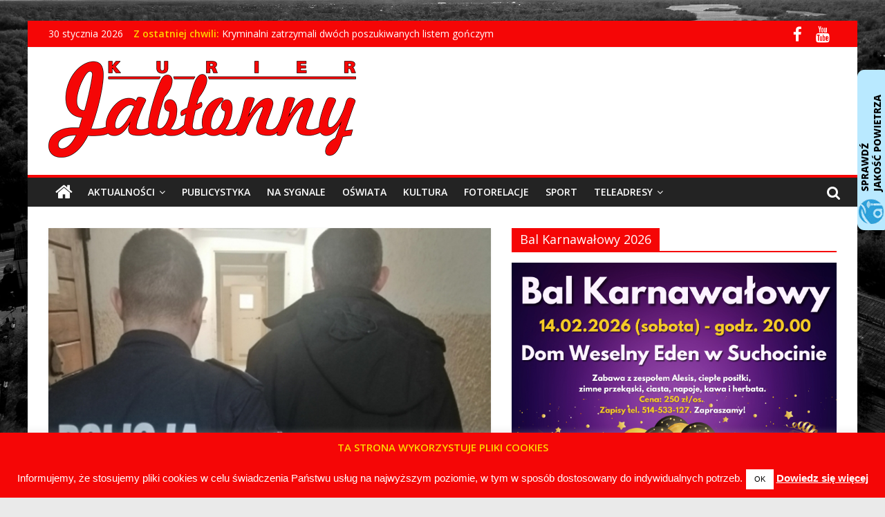

--- FILE ---
content_type: text/html; charset=UTF-8
request_url: https://kurierjablonny.pl/areszt-za-przemoc-wobec-rodzicow/
body_size: 16672
content:
<!DOCTYPE html>
<html lang="pl-PL">
<head>
	<meta charset="UTF-8"/>
	<meta name="viewport" content="width=device-width, initial-scale=1">
	<link rel="profile" href="https://gmpg.org/xfn/11"/>
	<link rel="pingback" href="https://kurierjablonny.pl/xmlrpc.php"/>
	
	  <meta name='robots' content='index, follow, max-image-preview:large, max-snippet:-1, max-video-preview:-1' />

	<!-- This site is optimized with the Yoast SEO plugin v21.0 - https://yoast.com/wordpress/plugins/seo/ -->
	<title>Areszt za przemoc wobec rodziców | Kurier Jabłonny</title>
	<link rel="canonical" href="https://kurierjablonny.pl/areszt-za-przemoc-wobec-rodzicow/" />
	<meta property="og:locale" content="pl_PL" />
	<meta property="og:type" content="article" />
	<meta property="og:title" content="Areszt za przemoc wobec rodziców | Kurier Jabłonny" />
	<meta property="og:description" content="Legionowscy mundurowi zatrzymali 35-letniego mężczyznę podejrzanego o znęcanie się nad rodzicami. Jak ustalili śledczy, dochodziło tam zarówno do przemocy fizycznej, jak i psychicznej. Zebrany materiał dowodowy pozwolił na przedstawienie 35-latkowi zarzutu, a prokurator wystąpił do sądu o tymczasowy areszt. Mężczyzna spędzi za kratkami najbliższe trzy miesiące." />
	<meta property="og:url" content="https://kurierjablonny.pl/areszt-za-przemoc-wobec-rodzicow/" />
	<meta property="og:site_name" content="Kurier Jabłonny" />
	<meta property="article:published_time" content="2020-01-22T14:31:57+00:00" />
	<meta property="og:image" content="https://kurierjablonny.pl/wp-content/uploads/2020/01/policja-1.jpg" />
	<meta property="og:image:width" content="800" />
	<meta property="og:image:height" content="445" />
	<meta property="og:image:type" content="image/jpeg" />
	<meta name="author" content="Redakcja" />
	<meta name="twitter:label1" content="Napisane przez" />
	<meta name="twitter:data1" content="Redakcja" />
	<meta name="twitter:label2" content="Szacowany czas czytania" />
	<meta name="twitter:data2" content="1 minuta" />
	<script type="application/ld+json" class="yoast-schema-graph">{"@context":"https://schema.org","@graph":[{"@type":"Article","@id":"https://kurierjablonny.pl/areszt-za-przemoc-wobec-rodzicow/#article","isPartOf":{"@id":"https://kurierjablonny.pl/areszt-za-przemoc-wobec-rodzicow/"},"author":{"name":"Redakcja","@id":"https://kurierjablonny.pl/#/schema/person/a7db71365766181341abc5386be4e858"},"headline":"Areszt za przemoc wobec rodziców","datePublished":"2020-01-22T14:31:57+00:00","dateModified":"2020-01-22T14:31:57+00:00","mainEntityOfPage":{"@id":"https://kurierjablonny.pl/areszt-za-przemoc-wobec-rodzicow/"},"wordCount":207,"commentCount":0,"publisher":{"@id":"https://kurierjablonny.pl/#organization"},"image":{"@id":"https://kurierjablonny.pl/areszt-za-przemoc-wobec-rodzicow/#primaryimage"},"thumbnailUrl":"https://kurierjablonny.pl/wp-content/uploads/2020/01/policja-1.jpg","articleSection":["Aktualności","Na sygnale","Powiat"],"inLanguage":"pl-PL"},{"@type":"WebPage","@id":"https://kurierjablonny.pl/areszt-za-przemoc-wobec-rodzicow/","url":"https://kurierjablonny.pl/areszt-za-przemoc-wobec-rodzicow/","name":"Areszt za przemoc wobec rodziców | Kurier Jabłonny","isPartOf":{"@id":"https://kurierjablonny.pl/#website"},"primaryImageOfPage":{"@id":"https://kurierjablonny.pl/areszt-za-przemoc-wobec-rodzicow/#primaryimage"},"image":{"@id":"https://kurierjablonny.pl/areszt-za-przemoc-wobec-rodzicow/#primaryimage"},"thumbnailUrl":"https://kurierjablonny.pl/wp-content/uploads/2020/01/policja-1.jpg","datePublished":"2020-01-22T14:31:57+00:00","dateModified":"2020-01-22T14:31:57+00:00","breadcrumb":{"@id":"https://kurierjablonny.pl/areszt-za-przemoc-wobec-rodzicow/#breadcrumb"},"inLanguage":"pl-PL","potentialAction":[{"@type":"ReadAction","target":["https://kurierjablonny.pl/areszt-za-przemoc-wobec-rodzicow/"]}]},{"@type":"ImageObject","inLanguage":"pl-PL","@id":"https://kurierjablonny.pl/areszt-za-przemoc-wobec-rodzicow/#primaryimage","url":"https://kurierjablonny.pl/wp-content/uploads/2020/01/policja-1.jpg","contentUrl":"https://kurierjablonny.pl/wp-content/uploads/2020/01/policja-1.jpg","width":800,"height":445},{"@type":"BreadcrumbList","@id":"https://kurierjablonny.pl/areszt-za-przemoc-wobec-rodzicow/#breadcrumb","itemListElement":[{"@type":"ListItem","position":1,"name":"Strona główna","item":"https://kurierjablonny.pl/"},{"@type":"ListItem","position":2,"name":"Areszt za przemoc wobec rodziców"}]},{"@type":"WebSite","@id":"https://kurierjablonny.pl/#website","url":"https://kurierjablonny.pl/","name":"Kurier Jabłonny","description":"Portal Informacyjny Jabłonny i okolic","publisher":{"@id":"https://kurierjablonny.pl/#organization"},"potentialAction":[{"@type":"SearchAction","target":{"@type":"EntryPoint","urlTemplate":"https://kurierjablonny.pl/?s={search_term_string}"},"query-input":"required name=search_term_string"}],"inLanguage":"pl-PL"},{"@type":"Organization","@id":"https://kurierjablonny.pl/#organization","name":"Kurier Jabłonny","url":"https://kurierjablonny.pl/","logo":{"@type":"ImageObject","inLanguage":"pl-PL","@id":"https://kurierjablonny.pl/#/schema/logo/image/","url":"https://kurierjablonny.pl/wp-content/uploads/2019/01/logo.png","contentUrl":"https://kurierjablonny.pl/wp-content/uploads/2019/01/logo.png","width":445,"height":140,"caption":"Kurier Jabłonny"},"image":{"@id":"https://kurierjablonny.pl/#/schema/logo/image/"}},{"@type":"Person","@id":"https://kurierjablonny.pl/#/schema/person/a7db71365766181341abc5386be4e858","name":"Redakcja","image":{"@type":"ImageObject","inLanguage":"pl-PL","@id":"https://kurierjablonny.pl/#/schema/person/image/","url":"https://secure.gravatar.com/avatar/4f8b24d1ce17b1a21f42c324b4ccaa53?s=96&d=mm&r=g","contentUrl":"https://secure.gravatar.com/avatar/4f8b24d1ce17b1a21f42c324b4ccaa53?s=96&d=mm&r=g","caption":"Redakcja"},"sameAs":["https://kurierjablonny.pl"],"url":"https://kurierjablonny.pl/author/kurier-jablonny/"}]}</script>
	<!-- / Yoast SEO plugin. -->


<link rel='dns-prefetch' href='//static.addtoany.com' />
<link rel='dns-prefetch' href='//fonts.googleapis.com' />
<link rel="alternate" type="application/rss+xml" title="Kurier Jabłonny &raquo; Kanał z wpisami" href="https://kurierjablonny.pl/feed/" />
<script type="text/javascript">
window._wpemojiSettings = {"baseUrl":"https:\/\/s.w.org\/images\/core\/emoji\/14.0.0\/72x72\/","ext":".png","svgUrl":"https:\/\/s.w.org\/images\/core\/emoji\/14.0.0\/svg\/","svgExt":".svg","source":{"concatemoji":"https:\/\/kurierjablonny.pl\/wp-includes\/js\/wp-emoji-release.min.js?ver=6.3.7"}};
/*! This file is auto-generated */
!function(i,n){var o,s,e;function c(e){try{var t={supportTests:e,timestamp:(new Date).valueOf()};sessionStorage.setItem(o,JSON.stringify(t))}catch(e){}}function p(e,t,n){e.clearRect(0,0,e.canvas.width,e.canvas.height),e.fillText(t,0,0);var t=new Uint32Array(e.getImageData(0,0,e.canvas.width,e.canvas.height).data),r=(e.clearRect(0,0,e.canvas.width,e.canvas.height),e.fillText(n,0,0),new Uint32Array(e.getImageData(0,0,e.canvas.width,e.canvas.height).data));return t.every(function(e,t){return e===r[t]})}function u(e,t,n){switch(t){case"flag":return n(e,"\ud83c\udff3\ufe0f\u200d\u26a7\ufe0f","\ud83c\udff3\ufe0f\u200b\u26a7\ufe0f")?!1:!n(e,"\ud83c\uddfa\ud83c\uddf3","\ud83c\uddfa\u200b\ud83c\uddf3")&&!n(e,"\ud83c\udff4\udb40\udc67\udb40\udc62\udb40\udc65\udb40\udc6e\udb40\udc67\udb40\udc7f","\ud83c\udff4\u200b\udb40\udc67\u200b\udb40\udc62\u200b\udb40\udc65\u200b\udb40\udc6e\u200b\udb40\udc67\u200b\udb40\udc7f");case"emoji":return!n(e,"\ud83e\udef1\ud83c\udffb\u200d\ud83e\udef2\ud83c\udfff","\ud83e\udef1\ud83c\udffb\u200b\ud83e\udef2\ud83c\udfff")}return!1}function f(e,t,n){var r="undefined"!=typeof WorkerGlobalScope&&self instanceof WorkerGlobalScope?new OffscreenCanvas(300,150):i.createElement("canvas"),a=r.getContext("2d",{willReadFrequently:!0}),o=(a.textBaseline="top",a.font="600 32px Arial",{});return e.forEach(function(e){o[e]=t(a,e,n)}),o}function t(e){var t=i.createElement("script");t.src=e,t.defer=!0,i.head.appendChild(t)}"undefined"!=typeof Promise&&(o="wpEmojiSettingsSupports",s=["flag","emoji"],n.supports={everything:!0,everythingExceptFlag:!0},e=new Promise(function(e){i.addEventListener("DOMContentLoaded",e,{once:!0})}),new Promise(function(t){var n=function(){try{var e=JSON.parse(sessionStorage.getItem(o));if("object"==typeof e&&"number"==typeof e.timestamp&&(new Date).valueOf()<e.timestamp+604800&&"object"==typeof e.supportTests)return e.supportTests}catch(e){}return null}();if(!n){if("undefined"!=typeof Worker&&"undefined"!=typeof OffscreenCanvas&&"undefined"!=typeof URL&&URL.createObjectURL&&"undefined"!=typeof Blob)try{var e="postMessage("+f.toString()+"("+[JSON.stringify(s),u.toString(),p.toString()].join(",")+"));",r=new Blob([e],{type:"text/javascript"}),a=new Worker(URL.createObjectURL(r),{name:"wpTestEmojiSupports"});return void(a.onmessage=function(e){c(n=e.data),a.terminate(),t(n)})}catch(e){}c(n=f(s,u,p))}t(n)}).then(function(e){for(var t in e)n.supports[t]=e[t],n.supports.everything=n.supports.everything&&n.supports[t],"flag"!==t&&(n.supports.everythingExceptFlag=n.supports.everythingExceptFlag&&n.supports[t]);n.supports.everythingExceptFlag=n.supports.everythingExceptFlag&&!n.supports.flag,n.DOMReady=!1,n.readyCallback=function(){n.DOMReady=!0}}).then(function(){return e}).then(function(){var e;n.supports.everything||(n.readyCallback(),(e=n.source||{}).concatemoji?t(e.concatemoji):e.wpemoji&&e.twemoji&&(t(e.twemoji),t(e.wpemoji)))}))}((window,document),window._wpemojiSettings);
</script>
<!-- kurierjablonny.pl is managing ads with Advanced Ads 1.46.0 --><script id="kurie-ready">
			window.advanced_ads_ready=function(e,a){a=a||"complete";var d=function(e){return"interactive"===a?"loading"!==e:"complete"===e};d(document.readyState)?e():document.addEventListener("readystatechange",(function(a){d(a.target.readyState)&&e()}),{once:"interactive"===a})},window.advanced_ads_ready_queue=window.advanced_ads_ready_queue||[];		</script>
		<style type="text/css">
img.wp-smiley,
img.emoji {
	display: inline !important;
	border: none !important;
	box-shadow: none !important;
	height: 1em !important;
	width: 1em !important;
	margin: 0 0.07em !important;
	vertical-align: -0.1em !important;
	background: none !important;
	padding: 0 !important;
}
</style>
	<link rel='stylesheet' id='wp-block-library-css' href='https://kurierjablonny.pl/wp-includes/css/dist/block-library/style.min.css?ver=6.3.7' type='text/css' media='all' />
<style id='classic-theme-styles-inline-css' type='text/css'>
/*! This file is auto-generated */
.wp-block-button__link{color:#fff;background-color:#32373c;border-radius:9999px;box-shadow:none;text-decoration:none;padding:calc(.667em + 2px) calc(1.333em + 2px);font-size:1.125em}.wp-block-file__button{background:#32373c;color:#fff;text-decoration:none}
</style>
<style id='global-styles-inline-css' type='text/css'>
body{--wp--preset--color--black: #000000;--wp--preset--color--cyan-bluish-gray: #abb8c3;--wp--preset--color--white: #ffffff;--wp--preset--color--pale-pink: #f78da7;--wp--preset--color--vivid-red: #cf2e2e;--wp--preset--color--luminous-vivid-orange: #ff6900;--wp--preset--color--luminous-vivid-amber: #fcb900;--wp--preset--color--light-green-cyan: #7bdcb5;--wp--preset--color--vivid-green-cyan: #00d084;--wp--preset--color--pale-cyan-blue: #8ed1fc;--wp--preset--color--vivid-cyan-blue: #0693e3;--wp--preset--color--vivid-purple: #9b51e0;--wp--preset--gradient--vivid-cyan-blue-to-vivid-purple: linear-gradient(135deg,rgba(6,147,227,1) 0%,rgb(155,81,224) 100%);--wp--preset--gradient--light-green-cyan-to-vivid-green-cyan: linear-gradient(135deg,rgb(122,220,180) 0%,rgb(0,208,130) 100%);--wp--preset--gradient--luminous-vivid-amber-to-luminous-vivid-orange: linear-gradient(135deg,rgba(252,185,0,1) 0%,rgba(255,105,0,1) 100%);--wp--preset--gradient--luminous-vivid-orange-to-vivid-red: linear-gradient(135deg,rgba(255,105,0,1) 0%,rgb(207,46,46) 100%);--wp--preset--gradient--very-light-gray-to-cyan-bluish-gray: linear-gradient(135deg,rgb(238,238,238) 0%,rgb(169,184,195) 100%);--wp--preset--gradient--cool-to-warm-spectrum: linear-gradient(135deg,rgb(74,234,220) 0%,rgb(151,120,209) 20%,rgb(207,42,186) 40%,rgb(238,44,130) 60%,rgb(251,105,98) 80%,rgb(254,248,76) 100%);--wp--preset--gradient--blush-light-purple: linear-gradient(135deg,rgb(255,206,236) 0%,rgb(152,150,240) 100%);--wp--preset--gradient--blush-bordeaux: linear-gradient(135deg,rgb(254,205,165) 0%,rgb(254,45,45) 50%,rgb(107,0,62) 100%);--wp--preset--gradient--luminous-dusk: linear-gradient(135deg,rgb(255,203,112) 0%,rgb(199,81,192) 50%,rgb(65,88,208) 100%);--wp--preset--gradient--pale-ocean: linear-gradient(135deg,rgb(255,245,203) 0%,rgb(182,227,212) 50%,rgb(51,167,181) 100%);--wp--preset--gradient--electric-grass: linear-gradient(135deg,rgb(202,248,128) 0%,rgb(113,206,126) 100%);--wp--preset--gradient--midnight: linear-gradient(135deg,rgb(2,3,129) 0%,rgb(40,116,252) 100%);--wp--preset--font-size--small: 13px;--wp--preset--font-size--medium: 20px;--wp--preset--font-size--large: 36px;--wp--preset--font-size--x-large: 42px;--wp--preset--spacing--20: 0.44rem;--wp--preset--spacing--30: 0.67rem;--wp--preset--spacing--40: 1rem;--wp--preset--spacing--50: 1.5rem;--wp--preset--spacing--60: 2.25rem;--wp--preset--spacing--70: 3.38rem;--wp--preset--spacing--80: 5.06rem;--wp--preset--shadow--natural: 6px 6px 9px rgba(0, 0, 0, 0.2);--wp--preset--shadow--deep: 12px 12px 50px rgba(0, 0, 0, 0.4);--wp--preset--shadow--sharp: 6px 6px 0px rgba(0, 0, 0, 0.2);--wp--preset--shadow--outlined: 6px 6px 0px -3px rgba(255, 255, 255, 1), 6px 6px rgba(0, 0, 0, 1);--wp--preset--shadow--crisp: 6px 6px 0px rgba(0, 0, 0, 1);}:where(.is-layout-flex){gap: 0.5em;}:where(.is-layout-grid){gap: 0.5em;}body .is-layout-flow > .alignleft{float: left;margin-inline-start: 0;margin-inline-end: 2em;}body .is-layout-flow > .alignright{float: right;margin-inline-start: 2em;margin-inline-end: 0;}body .is-layout-flow > .aligncenter{margin-left: auto !important;margin-right: auto !important;}body .is-layout-constrained > .alignleft{float: left;margin-inline-start: 0;margin-inline-end: 2em;}body .is-layout-constrained > .alignright{float: right;margin-inline-start: 2em;margin-inline-end: 0;}body .is-layout-constrained > .aligncenter{margin-left: auto !important;margin-right: auto !important;}body .is-layout-constrained > :where(:not(.alignleft):not(.alignright):not(.alignfull)){max-width: var(--wp--style--global--content-size);margin-left: auto !important;margin-right: auto !important;}body .is-layout-constrained > .alignwide{max-width: var(--wp--style--global--wide-size);}body .is-layout-flex{display: flex;}body .is-layout-flex{flex-wrap: wrap;align-items: center;}body .is-layout-flex > *{margin: 0;}body .is-layout-grid{display: grid;}body .is-layout-grid > *{margin: 0;}:where(.wp-block-columns.is-layout-flex){gap: 2em;}:where(.wp-block-columns.is-layout-grid){gap: 2em;}:where(.wp-block-post-template.is-layout-flex){gap: 1.25em;}:where(.wp-block-post-template.is-layout-grid){gap: 1.25em;}.has-black-color{color: var(--wp--preset--color--black) !important;}.has-cyan-bluish-gray-color{color: var(--wp--preset--color--cyan-bluish-gray) !important;}.has-white-color{color: var(--wp--preset--color--white) !important;}.has-pale-pink-color{color: var(--wp--preset--color--pale-pink) !important;}.has-vivid-red-color{color: var(--wp--preset--color--vivid-red) !important;}.has-luminous-vivid-orange-color{color: var(--wp--preset--color--luminous-vivid-orange) !important;}.has-luminous-vivid-amber-color{color: var(--wp--preset--color--luminous-vivid-amber) !important;}.has-light-green-cyan-color{color: var(--wp--preset--color--light-green-cyan) !important;}.has-vivid-green-cyan-color{color: var(--wp--preset--color--vivid-green-cyan) !important;}.has-pale-cyan-blue-color{color: var(--wp--preset--color--pale-cyan-blue) !important;}.has-vivid-cyan-blue-color{color: var(--wp--preset--color--vivid-cyan-blue) !important;}.has-vivid-purple-color{color: var(--wp--preset--color--vivid-purple) !important;}.has-black-background-color{background-color: var(--wp--preset--color--black) !important;}.has-cyan-bluish-gray-background-color{background-color: var(--wp--preset--color--cyan-bluish-gray) !important;}.has-white-background-color{background-color: var(--wp--preset--color--white) !important;}.has-pale-pink-background-color{background-color: var(--wp--preset--color--pale-pink) !important;}.has-vivid-red-background-color{background-color: var(--wp--preset--color--vivid-red) !important;}.has-luminous-vivid-orange-background-color{background-color: var(--wp--preset--color--luminous-vivid-orange) !important;}.has-luminous-vivid-amber-background-color{background-color: var(--wp--preset--color--luminous-vivid-amber) !important;}.has-light-green-cyan-background-color{background-color: var(--wp--preset--color--light-green-cyan) !important;}.has-vivid-green-cyan-background-color{background-color: var(--wp--preset--color--vivid-green-cyan) !important;}.has-pale-cyan-blue-background-color{background-color: var(--wp--preset--color--pale-cyan-blue) !important;}.has-vivid-cyan-blue-background-color{background-color: var(--wp--preset--color--vivid-cyan-blue) !important;}.has-vivid-purple-background-color{background-color: var(--wp--preset--color--vivid-purple) !important;}.has-black-border-color{border-color: var(--wp--preset--color--black) !important;}.has-cyan-bluish-gray-border-color{border-color: var(--wp--preset--color--cyan-bluish-gray) !important;}.has-white-border-color{border-color: var(--wp--preset--color--white) !important;}.has-pale-pink-border-color{border-color: var(--wp--preset--color--pale-pink) !important;}.has-vivid-red-border-color{border-color: var(--wp--preset--color--vivid-red) !important;}.has-luminous-vivid-orange-border-color{border-color: var(--wp--preset--color--luminous-vivid-orange) !important;}.has-luminous-vivid-amber-border-color{border-color: var(--wp--preset--color--luminous-vivid-amber) !important;}.has-light-green-cyan-border-color{border-color: var(--wp--preset--color--light-green-cyan) !important;}.has-vivid-green-cyan-border-color{border-color: var(--wp--preset--color--vivid-green-cyan) !important;}.has-pale-cyan-blue-border-color{border-color: var(--wp--preset--color--pale-cyan-blue) !important;}.has-vivid-cyan-blue-border-color{border-color: var(--wp--preset--color--vivid-cyan-blue) !important;}.has-vivid-purple-border-color{border-color: var(--wp--preset--color--vivid-purple) !important;}.has-vivid-cyan-blue-to-vivid-purple-gradient-background{background: var(--wp--preset--gradient--vivid-cyan-blue-to-vivid-purple) !important;}.has-light-green-cyan-to-vivid-green-cyan-gradient-background{background: var(--wp--preset--gradient--light-green-cyan-to-vivid-green-cyan) !important;}.has-luminous-vivid-amber-to-luminous-vivid-orange-gradient-background{background: var(--wp--preset--gradient--luminous-vivid-amber-to-luminous-vivid-orange) !important;}.has-luminous-vivid-orange-to-vivid-red-gradient-background{background: var(--wp--preset--gradient--luminous-vivid-orange-to-vivid-red) !important;}.has-very-light-gray-to-cyan-bluish-gray-gradient-background{background: var(--wp--preset--gradient--very-light-gray-to-cyan-bluish-gray) !important;}.has-cool-to-warm-spectrum-gradient-background{background: var(--wp--preset--gradient--cool-to-warm-spectrum) !important;}.has-blush-light-purple-gradient-background{background: var(--wp--preset--gradient--blush-light-purple) !important;}.has-blush-bordeaux-gradient-background{background: var(--wp--preset--gradient--blush-bordeaux) !important;}.has-luminous-dusk-gradient-background{background: var(--wp--preset--gradient--luminous-dusk) !important;}.has-pale-ocean-gradient-background{background: var(--wp--preset--gradient--pale-ocean) !important;}.has-electric-grass-gradient-background{background: var(--wp--preset--gradient--electric-grass) !important;}.has-midnight-gradient-background{background: var(--wp--preset--gradient--midnight) !important;}.has-small-font-size{font-size: var(--wp--preset--font-size--small) !important;}.has-medium-font-size{font-size: var(--wp--preset--font-size--medium) !important;}.has-large-font-size{font-size: var(--wp--preset--font-size--large) !important;}.has-x-large-font-size{font-size: var(--wp--preset--font-size--x-large) !important;}
.wp-block-navigation a:where(:not(.wp-element-button)){color: inherit;}
:where(.wp-block-post-template.is-layout-flex){gap: 1.25em;}:where(.wp-block-post-template.is-layout-grid){gap: 1.25em;}
:where(.wp-block-columns.is-layout-flex){gap: 2em;}:where(.wp-block-columns.is-layout-grid){gap: 2em;}
.wp-block-pullquote{font-size: 1.5em;line-height: 1.6;}
</style>
<link rel='stylesheet' id='cookie-law-info-css' href='https://kurierjablonny.pl/wp-content/plugins/cookie-law-info/legacy/public/css/cookie-law-info-public.css?ver=3.1.2' type='text/css' media='all' />
<link rel='stylesheet' id='cookie-law-info-gdpr-css' href='https://kurierjablonny.pl/wp-content/plugins/cookie-law-info/legacy/public/css/cookie-law-info-gdpr.css?ver=3.1.2' type='text/css' media='all' />
<link rel='stylesheet' id='widgetopts-styles-css' href='https://kurierjablonny.pl/wp-content/plugins/widget-options/assets/css/widget-options.css' type='text/css' media='all' />
<link rel='stylesheet' id='wpgl-pretty-photo-css-css' href='https://kurierjablonny.pl/wp-content/plugins/wp-gallery-lightbox/css/prettyPhoto.css?ver=6.3.7' type='text/css' media='all' />
<link rel='stylesheet' id='wp-pagenavi-css' href='https://kurierjablonny.pl/wp-content/plugins/wp-pagenavi/pagenavi-css.css?ver=2.70' type='text/css' media='all' />
<link rel='stylesheet' id='wp-lightbox-2.min.css-css' href='https://kurierjablonny.pl/wp-content/plugins/wp-lightbox-2/styles/lightbox.min.pl_PL.css?ver=1.3.4' type='text/css' media='all' />
<link rel='stylesheet' id='parent-style-css' href='https://kurierjablonny.pl/wp-content/themes/colormag/style.css?ver=6.3.7' type='text/css' media='all' />
<link rel='stylesheet' id='colormag_google_fonts-css' href='//fonts.googleapis.com/css?family=Open+Sans%3A400%2C600&#038;ver=6.3.7' type='text/css' media='all' />
<link rel='stylesheet' id='colormag_style-css' href='https://kurierjablonny.pl/wp-content/themes/jablonnadlamieszkancow/style.css?ver=6.3.7' type='text/css' media='all' />
<link rel='stylesheet' id='colormag-fontawesome-css' href='https://kurierjablonny.pl/wp-content/themes/colormag/fontawesome/css/font-awesome.css?ver=4.2.1' type='text/css' media='all' />
<link rel='stylesheet' id='addtoany-css' href='https://kurierjablonny.pl/wp-content/plugins/add-to-any/addtoany.min.css?ver=1.16' type='text/css' media='all' />
<script id="addtoany-core-js-before" type="text/javascript">
window.a2a_config=window.a2a_config||{};a2a_config.callbacks=[];a2a_config.overlays=[];a2a_config.templates={};a2a_localize = {
	Share: "Share",
	Save: "Save",
	Subscribe: "Subscribe",
	Email: "Email",
	Bookmark: "Bookmark",
	ShowAll: "Show all",
	ShowLess: "Show less",
	FindServices: "Find service(s)",
	FindAnyServiceToAddTo: "Instantly find any service to add to",
	PoweredBy: "Powered by",
	ShareViaEmail: "Share via email",
	SubscribeViaEmail: "Subscribe via email",
	BookmarkInYourBrowser: "Bookmark in your browser",
	BookmarkInstructions: "Press Ctrl+D or \u2318+D to bookmark this page",
	AddToYourFavorites: "Add to your favorites",
	SendFromWebOrProgram: "Send from any email address or email program",
	EmailProgram: "Email program",
	More: "More&#8230;",
	ThanksForSharing: "Thanks for sharing!",
	ThanksForFollowing: "Thanks for following!"
};
</script>
<script type='text/javascript' async src='https://static.addtoany.com/menu/page.js' id='addtoany-core-js'></script>
<script type='text/javascript' src='https://kurierjablonny.pl/wp-includes/js/jquery/jquery.min.js?ver=3.7.0' id='jquery-core-js'></script>
<script type='text/javascript' src='https://kurierjablonny.pl/wp-includes/js/jquery/jquery-migrate.min.js?ver=3.4.1' id='jquery-migrate-js'></script>
<script type='text/javascript' async src='https://kurierjablonny.pl/wp-content/plugins/add-to-any/addtoany.min.js?ver=1.1' id='addtoany-jquery-js'></script>
<script type='text/javascript' id='cookie-law-info-js-extra'>
/* <![CDATA[ */
var Cli_Data = {"nn_cookie_ids":[],"cookielist":[],"non_necessary_cookies":[],"ccpaEnabled":"","ccpaRegionBased":"","ccpaBarEnabled":"","strictlyEnabled":["necessary","obligatoire"],"ccpaType":"gdpr","js_blocking":"","custom_integration":"","triggerDomRefresh":"","secure_cookies":""};
var cli_cookiebar_settings = {"animate_speed_hide":"500","animate_speed_show":"500","background":"#f50606","border":"#444","border_on":"","button_1_button_colour":"#ffffff","button_1_button_hover":"#cccccc","button_1_link_colour":"#000000","button_1_as_button":"1","button_1_new_win":"","button_2_button_colour":"#333","button_2_button_hover":"#292929","button_2_link_colour":"#ffffff","button_2_as_button":"","button_2_hidebar":"","button_3_button_colour":"#000","button_3_button_hover":"#000000","button_3_link_colour":"#fff","button_3_as_button":"1","button_3_new_win":"","button_4_button_colour":"#000","button_4_button_hover":"#000000","button_4_link_colour":"#fff","button_4_as_button":"1","button_7_button_colour":"#61a229","button_7_button_hover":"#4e8221","button_7_link_colour":"#fff","button_7_as_button":"1","button_7_new_win":"","font_family":"Arial, Helvetica, sans-serif","header_fix":"","notify_animate_hide":"1","notify_animate_show":"","notify_div_id":"#cookie-law-info-bar","notify_position_horizontal":"right","notify_position_vertical":"bottom","scroll_close":"","scroll_close_reload":"","accept_close_reload":"","reject_close_reload":"","showagain_tab":"1","showagain_background":"#fff","showagain_border":"#000","showagain_div_id":"#cookie-law-info-again","showagain_x_position":"100px","text":"#ffffff","show_once_yn":"1","show_once":"10000","logging_on":"","as_popup":"","popup_overlay":"1","bar_heading_text":"Ta strona wykorzystuje pliki Cookies","cookie_bar_as":"banner","popup_showagain_position":"bottom-right","widget_position":"left"};
var log_object = {"ajax_url":"https:\/\/kurierjablonny.pl\/wp-admin\/admin-ajax.php"};
/* ]]> */
</script>
<script type='text/javascript' src='https://kurierjablonny.pl/wp-content/plugins/cookie-law-info/legacy/public/js/cookie-law-info-public.js?ver=3.1.2' id='cookie-law-info-js'></script>
<script type='text/javascript' src='https://kurierjablonny.pl/wp-content/themes/colormag/js/colormag-custom.js?ver=6.3.7' id='colormag-custom-js'></script>
<!--[if lte IE 8]>
<script type='text/javascript' src='https://kurierjablonny.pl/wp-content/themes/colormag/js/html5shiv.min.js?ver=6.3.7' id='html5-js'></script>
<![endif]-->
<link rel="https://api.w.org/" href="https://kurierjablonny.pl/wp-json/" /><link rel="alternate" type="application/json" href="https://kurierjablonny.pl/wp-json/wp/v2/posts/22545" /><link rel="EditURI" type="application/rsd+xml" title="RSD" href="https://kurierjablonny.pl/xmlrpc.php?rsd" />
<meta name="generator" content="WordPress 6.3.7" />
<link rel='shortlink' href='https://kurierjablonny.pl/?p=22545' />
<link rel="alternate" type="application/json+oembed" href="https://kurierjablonny.pl/wp-json/oembed/1.0/embed?url=https%3A%2F%2Fkurierjablonny.pl%2Fareszt-za-przemoc-wobec-rodzicow%2F" />
<link rel="alternate" type="text/xml+oembed" href="https://kurierjablonny.pl/wp-json/oembed/1.0/embed?url=https%3A%2F%2Fkurierjablonny.pl%2Fareszt-za-przemoc-wobec-rodzicow%2F&#038;format=xml" />
<script>
(function() {
	(function (i, s, o, g, r, a, m) {
		i['GoogleAnalyticsObject'] = r;
		i[r] = i[r] || function () {
				(i[r].q = i[r].q || []).push(arguments)
			}, i[r].l = 1 * new Date();
		a = s.createElement(o),
			m = s.getElementsByTagName(o)[0];
		a.async = 1;
		a.src = g;
		m.parentNode.insertBefore(a, m)
	})(window, document, 'script', 'https://google-analytics.com/analytics.js', 'ga');

	ga('create', 'UA-59704316-4', 'auto');
			ga('send', 'pageview');
	})();
</script>
<style type="text/css" id="custom-background-css">
body.custom-background { background-image: url("https://kurierjablonny.pl/wp-content/uploads/2018/07/tlo1.jpg"); background-position: center center; background-size: cover; background-repeat: no-repeat; background-attachment: fixed; }
</style>
	<link rel="icon" href="https://kurierjablonny.pl/wp-content/uploads/2019/01/favicon-45x45.png" sizes="32x32" />
<link rel="icon" href="https://kurierjablonny.pl/wp-content/uploads/2019/01/favicon.png" sizes="192x192" />
<link rel="apple-touch-icon" href="https://kurierjablonny.pl/wp-content/uploads/2019/01/favicon.png" />
<meta name="msapplication-TileImage" content="https://kurierjablonny.pl/wp-content/uploads/2019/01/favicon.png" />
<!-- Kurier Jabłonny Internal Styles -->        <style type="text/css"> .colormag-button,blockquote,button,input[type=reset],input[type=button],input[type=submit],
		#masthead.colormag-header-clean #site-navigation.main-small-navigation .menu-toggle{background-color:#f50606}
		#site-title a,.next a:hover,.previous a:hover,.social-links i.fa:hover,a,
		#masthead.colormag-header-clean .social-links li:hover i.fa,
		#masthead.colormag-header-classic .social-links li:hover i.fa,
		#masthead.colormag-header-clean .breaking-news .newsticker a:hover,
		#masthead.colormag-header-classic .breaking-news .newsticker a:hover,
		#masthead.colormag-header-classic #site-navigation .fa.search-top:hover,
		#masthead.colormag-header-classic #site-navigation .random-post a:hover .fa-random,
		#masthead .main-small-navigation li:hover > .sub-toggle i,
		.better-responsive-menu #masthead .main-small-navigation .sub-toggle.active .fa  {color:#f50606}
		.fa.search-top:hover,
		#masthead.colormag-header-classic #site-navigation.main-small-navigation .menu-toggle,
		.main-navigation ul li.focus > a,
        #masthead.colormag-header-classic .main-navigation ul ul.sub-menu li.focus > a {background-color:#f50606}
		#site-navigation{border-top:4px solid #f50606}
		.home-icon.front_page_on,.main-navigation a:hover,.main-navigation ul li ul li a:hover,
		.main-navigation ul li ul li:hover>a,
		.main-navigation ul li.current-menu-ancestor>a,
		.main-navigation ul li.current-menu-item ul li a:hover,
		.main-navigation ul li.current-menu-item>a,
		.main-navigation ul li.current_page_ancestor>a,
		.main-navigation ul li.current_page_item>a,
		.main-navigation ul li:hover>a,
		.main-small-navigation li a:hover,
		.site-header .menu-toggle:hover,
		#masthead.colormag-header-classic .main-navigation ul ul.sub-menu li:hover > a,
		#masthead.colormag-header-classic .main-navigation ul ul.sub-menu li.current-menu-ancestor > a,
		#masthead.colormag-header-classic .main-navigation ul ul.sub-menu li.current-menu-item > a,
		#masthead .main-small-navigation li:hover > a,
		#masthead .main-small-navigation li.current-page-ancestor > a,
		#masthead .main-small-navigation li.current-menu-ancestor > a,
		#masthead .main-small-navigation li.current-page-item > a,
		#masthead .main-small-navigation li.current-menu-item > a{background-color:#f50606}
		.main-small-navigation .current-menu-item>a,.main-small-navigation .current_page_item>a {background:#f50606}
		#masthead.colormag-header-classic .main-navigation ul ul.sub-menu li:hover,
		#masthead.colormag-header-classic .main-navigation ul ul.sub-menu li.current-menu-ancestor,
		#masthead.colormag-header-classic .main-navigation ul ul.sub-menu li.current-menu-item,
		#masthead.colormag-header-classic #site-navigation .menu-toggle,
		#masthead.colormag-header-classic #site-navigation .menu-toggle:hover,
		#masthead.colormag-header-classic .main-navigation ul > li:hover > a, 
        #masthead.colormag-header-classic .main-navigation ul > li.current-menu-item > a, 
        #masthead.colormag-header-classic .main-navigation ul > li.current-menu-ancestor > a,
        #masthead.colormag-header-classic .main-navigation ul li.focus > a{ border-color:#f50606}
		.promo-button-area a:hover{border:2px solid #f50606;background-color:#f50606}
		#content .wp-pagenavi .current,
		#content .wp-pagenavi a:hover,.format-link .entry-content a,.pagination span{ background-color:#f50606}
		.pagination a span:hover{color:#f50606;border-color:#f50606}
		#content .comments-area a.comment-edit-link:hover,#content .comments-area a.comment-permalink:hover,
		#content .comments-area article header cite a:hover,.comments-area .comment-author-link a:hover{color:#f50606}
		.comments-area .comment-author-link span{background-color:#f50606}
		.comment .comment-reply-link:hover,.nav-next a,.nav-previous a{color:#f50606}
		#secondary .widget-title{border-bottom:2px solid #f50606}
		#secondary .widget-title span{background-color:#f50606}
		.footer-widgets-area .widget-title{border-bottom:2px solid #f50606}
		.footer-widgets-area .widget-title span,
		.colormag-footer--classic .footer-widgets-area .widget-title span::before{background-color:#f50606}
		.footer-widgets-area a:hover{color:#f50606}
		.advertisement_above_footer .widget-title{ border-bottom:2px solid #f50606}
		.advertisement_above_footer .widget-title span{background-color:#f50606}
		a#scroll-up i{color:#f50606}
		.page-header .page-title{border-bottom:2px solid #f50606}
		#content .post .article-content .above-entry-meta .cat-links a,
		.page-header .page-title span{ background-color:#f50606}
		#content .post .article-content .entry-title a:hover,
		.entry-meta .byline i,.entry-meta .cat-links i,.entry-meta a,
		.post .entry-title a:hover,.search .entry-title a:hover{color:#f50606}
		.entry-meta .post-format i{background-color:#f50606}
		.entry-meta .comments-link a:hover,.entry-meta .edit-link a:hover,.entry-meta .posted-on a:hover,
		.entry-meta .tag-links a:hover,.single #content .tags a:hover{color:#f50606}.more-link,
		.no-post-thumbnail{background-color:#f50606}
		.post-box .entry-meta .cat-links a:hover,.post-box .entry-meta .posted-on a:hover,
		.post.post-box .entry-title a:hover{color:#f50606}
		.widget_featured_slider .slide-content .above-entry-meta .cat-links a{background-color:#f50606}
		.widget_featured_slider .slide-content .below-entry-meta .byline a:hover,
		.widget_featured_slider .slide-content .below-entry-meta .comments a:hover,
		.widget_featured_slider .slide-content .below-entry-meta .posted-on a:hover,
		.widget_featured_slider .slide-content .entry-title a:hover{color:#f50606}
		.widget_highlighted_posts .article-content .above-entry-meta .cat-links a {background-color:#f50606}
		.byline a:hover,.comments a:hover,.edit-link a:hover,.posted-on a:hover,.tag-links a:hover,
		.widget_highlighted_posts .article-content .below-entry-meta .byline a:hover,
		.widget_highlighted_posts .article-content .below-entry-meta .comments a:hover,
		.widget_highlighted_posts .article-content .below-entry-meta .posted-on a:hover,
		.widget_highlighted_posts .article-content .entry-title a:hover{color:#f50606}
		.widget_featured_posts .article-content .above-entry-meta .cat-links a{background-color:#f50606}
		.widget_featured_posts .article-content .entry-title a:hover{color:#f50606}
		.widget_featured_posts .widget-title{border-bottom:2px solid #f50606}
		.widget_featured_posts .widget-title span{background-color:#f50606}
		.related-posts-main-title .fa,.single-related-posts .article-content .entry-title a:hover{color:#f50606}
		@media (max-width: 768px) {.better-responsive-menu .sub-toggle{background-color:#d70000}}</style>
				<style type="text/css" id="wp-custom-css">
			.below-entry-meta span.comments{display:none!important;}
.jeden-post .imgThumb img {
    max-width: 100%;
    height: auto;
    width: 100%;
    transition: 1s all ease;
}

.jeden-post .imgThumb:hover img {
    transform: scale(1.1)
}

.jeden-post .imgThumb {
    width: 100%;
    position: relative;
    overflow: hidden;
}

.jeden-post article {
    width: 100%;
    display: flex;
}

.jeden-post .PostTxt {
    position: absolute;
    display: flex;
    background: #f50606;
    bottom: 0;
    width: 100%;
    padding: 1.2em 0;
    justify-content: center;
    flex-wrap: wrap;
}

.jeden-post .PostTxt a h1 {
    font-size: 2.1em;
    text-transform: uppercase;
    letter-spacing: 2px;
    font-family: 'Roboto Condensed',Arial,sans-serif;
    font-weight: 700;
    margin: 0;
    padding: 0;
    text-align: center;
	color:#fff!important;
}

.jeden-post .PostTxt a {
    text-decoration: none;
    color: #fff!important;
    transition: .5s all;
}

.jeden-post:hover .PostTxt a {
    color: rgba(255,255,255,.8);
}

@media (max-width: 990px) {
    .jeden-post .PostTxt {
        position:relative!important;
    }
}

.jeden-post {
    margin:0 0 3em 0;
}		</style>
			
</head>

<body data-rsssl=1 class="post-template-default single single-post postid-22545 single-format-standard custom-background wp-custom-logo  better-responsive-menu aa-prefix-kurie-">

<button class="otworz-okno" onclick="myFunction()">Click Me</button>

<div id="myDIV" style="display:none;">
<button class="zamknij-okno" onclick="myFunction()">X</button>
 </div>
<script>
function myFunction() {
    var x = document.getElementById("myDIV");
    if (x.style.display === "none") {
        x.style.display = "block";
    } else {
        x.style.display = "none";
    }
}
</script>
<div id="page" class="hfeed site">


	
	
	<header id="masthead" class="site-header clearfix ">
		<div id="header-text-nav-container" class="clearfix">

						<div class="news-bar">
				<div class="inner-wrap clearfix">
					
        <div class="date-in-header">
			30 stycznia 2026        </div>

		
					        <div class="breaking-news">
            <strong class="breaking-news-latest">Z ostatniej chwili:</strong>
            <ul class="newsticker">
				                    <li>
                        <a href="https://kurierjablonny.pl/kryminalni-zatrzymali-dwoch-poszukiwanych-listem-gonczym/"
                           title="Kryminalni zatrzymali dwóch poszukiwanych listem gończym">Kryminalni zatrzymali dwóch poszukiwanych listem gończym</a>
                    </li>
				                    <li>
                        <a href="https://kurierjablonny.pl/mroz-znow-wraca-apel-schroniska-dla-bezdomnych-zwierzat-w-jozefowie-o-pomoc/"
                           title="Mróz znów wraca. Apel schroniska dla bezdomnych zwierząt w Józefowie o pomoc">Mróz znów wraca. Apel schroniska dla bezdomnych zwierząt w Józefowie o pomoc</a>
                    </li>
				                    <li>
                        <a href="https://kurierjablonny.pl/klusownik-zabil-dzika-wstrzasajace-odkrycie-straznikow-lesnych/"
                           title="Kłusownik zabił dzika. Wstrząsające odkrycie strażników leśnych">Kłusownik zabił dzika. Wstrząsające odkrycie strażników leśnych</a>
                    </li>
				                    <li>
                        <a href="https://kurierjablonny.pl/zdemolowal-urzad-miasta-w-legionowie-uslyszal-zarzuty/"
                           title="Zdemolował Urząd Miasta w Legionowie. Usłyszał zarzuty">Zdemolował Urząd Miasta w Legionowie. Usłyszał zarzuty</a>
                    </li>
				                    <li>
                        <a href="https://kurierjablonny.pl/ngo-szykujcie-sie-7-lutego-w-jablonnie-rusza-wielki-maraton-pisania-wnioskow-o-dofinansowania/"
                           title="NGO, szykujcie się! 7 lutego w Jabłonnie rusza wielki maraton pisania wniosków o dofinansowania">NGO, szykujcie się! 7 lutego w Jabłonnie rusza wielki maraton pisania wniosków o dofinansowania</a>
                    </li>
				            </ul>
        </div>
		
							<div class="social-links clearfix">
			<ul>
				<li><a href="https://www.facebook.com/kurierjablonny/" target="_blank"><i class="fa fa-facebook"></i></a></li><li><a href="https://www.youtube.com/channel/UCeEv1xpQeuJ9nwsXe9Z5hJA" target="_blank"><i class="fa fa-youtube"></i></a></li>			</ul>
		</div><!-- .social-links -->
						</div>
			</div>
		
			
			
		<div class="inner-wrap">

			<div id="header-text-nav-wrap" class="clearfix">
				<div id="header-left-section">
											<div id="header-logo-image">
							
							<a href="https://kurierjablonny.pl/" class="custom-logo-link" rel="home"><img width="445" height="140" src="https://kurierjablonny.pl/wp-content/uploads/2019/01/logo.png" class="custom-logo" alt="Kurier Jabłonny" decoding="async" fetchpriority="high" srcset="https://kurierjablonny.pl/wp-content/uploads/2019/01/logo.png 445w, https://kurierjablonny.pl/wp-content/uploads/2019/01/logo-300x94.png 300w" sizes="(max-width: 445px) 100vw, 445px" /></a>						</div><!-- #header-logo-image -->
											<div id="header-text" class="screen-reader-text">
													<h3 id="site-title">
								<a href="https://kurierjablonny.pl/" title="Kurier Jabłonny" rel="home">Kurier Jabłonny</a>
							</h3>
																		<p id="site-description">Portal Informacyjny Jabłonny i okolic</p>
						<!-- #site-description -->
					</div><!-- #header-text -->
				</div><!-- #header-left-section -->
				<div id="header-right-section">
									</div><!-- #header-right-section -->

			</div><!-- #header-text-nav-wrap -->

		</div><!-- .inner-wrap -->

		
			
			
		<nav id="site-navigation" class="main-navigation clearfix" role="navigation">
			<div class="inner-wrap clearfix">
				
					<div class="home-icon">
						<a href="https://kurierjablonny.pl/" title="Kurier Jabłonny"><i class="fa fa-home"></i></a>
					</div>

					
				<p class="menu-toggle"></p>
				<div class="menu-primary-container"><ul id="menu-menu" class="menu"><li id="menu-item-277" class="menu-item menu-item-type-taxonomy menu-item-object-category current-post-ancestor menu-item-has-children menu-item-277"><a href="https://kurierjablonny.pl/category/wydarzenia/">Aktualności</a>
<ul class="sub-menu">
	<li id="menu-item-278" class="menu-item menu-item-type-taxonomy menu-item-object-category menu-item-278"><a href="https://kurierjablonny.pl/category/wydarzenia/boza-wola/">Boża Wola</a></li>
	<li id="menu-item-279" class="menu-item menu-item-type-taxonomy menu-item-object-category menu-item-279"><a href="https://kurierjablonny.pl/category/wydarzenia/chotomow/">Chotomów</a></li>
	<li id="menu-item-280" class="menu-item menu-item-type-taxonomy menu-item-object-category menu-item-280"><a href="https://kurierjablonny.pl/category/wydarzenia/dabrowa-chotomowska/">Dąbrowa Chotomowska</a></li>
	<li id="menu-item-281" class="menu-item menu-item-type-taxonomy menu-item-object-category menu-item-281"><a href="https://kurierjablonny.pl/category/wydarzenia/jablonna/">Jabłonna</a></li>
	<li id="menu-item-282" class="menu-item menu-item-type-taxonomy menu-item-object-category menu-item-282"><a href="https://kurierjablonny.pl/category/wydarzenia/janowek-drugi/">Janówek Drugi</a></li>
	<li id="menu-item-284" class="menu-item menu-item-type-taxonomy menu-item-object-category menu-item-284"><a href="https://kurierjablonny.pl/category/wydarzenia/rajszew/">Rajszew</a></li>
	<li id="menu-item-285" class="menu-item menu-item-type-taxonomy menu-item-object-category menu-item-285"><a href="https://kurierjablonny.pl/category/wydarzenia/skierdy/">Skierdy</a></li>
	<li id="menu-item-286" class="menu-item menu-item-type-taxonomy menu-item-object-category menu-item-286"><a href="https://kurierjablonny.pl/category/wydarzenia/suchocin/">Suchocin</a></li>
	<li id="menu-item-287" class="menu-item menu-item-type-taxonomy menu-item-object-category menu-item-287"><a href="https://kurierjablonny.pl/category/wydarzenia/trzciany/">Trzciany</a></li>
	<li id="menu-item-288" class="menu-item menu-item-type-taxonomy menu-item-object-category menu-item-288"><a href="https://kurierjablonny.pl/category/wydarzenia/wolka-gorska/">Wólka Górska</a></li>
	<li id="menu-item-283" class="menu-item menu-item-type-taxonomy menu-item-object-category current-post-ancestor current-menu-parent current-post-parent menu-item-283"><a href="https://kurierjablonny.pl/category/wydarzenia/powiat/">Powiat</a></li>
	<li id="menu-item-9484" class="menu-item menu-item-type-taxonomy menu-item-object-category menu-item-9484"><a href="https://kurierjablonny.pl/category/wojewodztwo/">Województwo</a></li>
	<li id="menu-item-9483" class="menu-item menu-item-type-taxonomy menu-item-object-category menu-item-9483"><a href="https://kurierjablonny.pl/category/lotnisko/">Lotnisko</a></li>
</ul>
</li>
<li id="menu-item-23884" class="menu-item menu-item-type-taxonomy menu-item-object-category menu-item-23884"><a href="https://kurierjablonny.pl/category/publicystyka/">Publicystyka</a></li>
<li id="menu-item-289" class="menu-item menu-item-type-taxonomy menu-item-object-category current-post-ancestor current-menu-parent current-post-parent menu-item-289"><a href="https://kurierjablonny.pl/category/na-sygnale/">Na sygnale</a></li>
<li id="menu-item-363" class="menu-item menu-item-type-taxonomy menu-item-object-category menu-item-363"><a href="https://kurierjablonny.pl/category/oswiata/">Oświata</a></li>
<li id="menu-item-290" class="menu-item menu-item-type-taxonomy menu-item-object-category menu-item-290"><a href="https://kurierjablonny.pl/category/kultura/">Kultura</a></li>
<li id="menu-item-18678" class="menu-item menu-item-type-taxonomy menu-item-object-category menu-item-18678"><a href="https://kurierjablonny.pl/category/fotorelacje/">Fotorelacje</a></li>
<li id="menu-item-291" class="menu-item menu-item-type-taxonomy menu-item-object-category menu-item-291"><a href="https://kurierjablonny.pl/category/sport/">Sport</a></li>
<li id="menu-item-1234" class="menu-item menu-item-type-taxonomy menu-item-object-category current-post-ancestor menu-item-has-children menu-item-1234"><a href="https://kurierjablonny.pl/category/wydarzenia/">Teleadresy</a>
<ul class="sub-menu">
	<li id="menu-item-1191" class="menu-item menu-item-type-post_type menu-item-object-page menu-item-1191"><a href="https://kurierjablonny.pl/apteki/">Apteki</a></li>
	<li id="menu-item-1192" class="menu-item menu-item-type-post_type menu-item-object-page menu-item-1192"><a href="https://kurierjablonny.pl/awarie/">Awarie</a></li>
	<li id="menu-item-1193" class="menu-item menu-item-type-post_type menu-item-object-page menu-item-1193"><a href="https://kurierjablonny.pl/banki/">Banki</a></li>
	<li id="menu-item-1194" class="menu-item menu-item-type-post_type menu-item-object-page menu-item-1194"><a href="https://kurierjablonny.pl/domy-dziecka/">Domy Dziecka</a></li>
	<li id="menu-item-1195" class="menu-item menu-item-type-post_type menu-item-object-page menu-item-1195"><a href="https://kurierjablonny.pl/kluby-sportowe/">Kluby Sportowe</a></li>
	<li id="menu-item-1216" class="menu-item menu-item-type-post_type menu-item-object-page menu-item-1216"><a href="https://kurierjablonny.pl/osrodki-kultury/">Ośrodki Kultury</a></li>
	<li id="menu-item-1215" class="menu-item menu-item-type-post_type menu-item-object-page menu-item-1215"><a href="https://kurierjablonny.pl/osrodki-zdrowia/">Ośrodki Zdrowia</a></li>
	<li id="menu-item-1214" class="menu-item menu-item-type-post_type menu-item-object-page menu-item-1214"><a href="https://kurierjablonny.pl/parafie/">Parafie</a></li>
	<li id="menu-item-1213" class="menu-item menu-item-type-post_type menu-item-object-page menu-item-1213"><a href="https://kurierjablonny.pl/poczta/">Poczta</a></li>
	<li id="menu-item-1212" class="menu-item menu-item-type-post_type menu-item-object-page menu-item-1212"><a href="https://kurierjablonny.pl/policja/">Policja</a></li>
	<li id="menu-item-1211" class="menu-item menu-item-type-post_type menu-item-object-page menu-item-1211"><a href="https://kurierjablonny.pl/soltysi/">Sołtysi</a></li>
	<li id="menu-item-1233" class="menu-item menu-item-type-post_type menu-item-object-page menu-item-1233"><a href="https://kurierjablonny.pl/straz-pozarna/">Straż Pożarna</a></li>
	<li id="menu-item-1232" class="menu-item menu-item-type-post_type menu-item-object-page menu-item-1232"><a href="https://kurierjablonny.pl/szkoly-przedszkola/">Szkoły i Przedszkola</a></li>
	<li id="menu-item-1231" class="menu-item menu-item-type-post_type menu-item-object-page menu-item-1231"><a href="https://kurierjablonny.pl/urzad-gminy-jablonna/">Urząd Gminy Jabłonna</a></li>
	<li id="menu-item-1230" class="menu-item menu-item-type-post_type menu-item-object-page menu-item-1230"><a href="https://kurierjablonny.pl/urzedy-i-instytucje/">Urzędy i Instytucje</a></li>
</ul>
</li>
</ul></div>
				
									<i class="fa fa-search search-top"></i>
					<div class="search-form-top">
						<form action="https://kurierjablonny.pl/" class="search-form searchform clearfix" method="get">
   <div class="search-wrap">
      <input type="text" placeholder="Szukaj" class="s field" name="s">
      <button class="search-icon" type="submit"></button>
   </div>
</form><!-- .searchform -->					</div>
							</div>
		</nav>

		
		</div><!-- #header-text-nav-container -->

		
	</header>

		
	<div id="main" class="clearfix">
		<div class="inner-wrap clearfix">

	<div class="row" id="szeroka-reklama">
	 	  </div>
	<div id="primary">
		<div id="content" class="clearfix">

			
				
<article id="post-22545" class="post-22545 post type-post status-publish format-standard has-post-thumbnail hentry category-aktualnosci category-na-sygnale category-powiat">
	
   
         <div class="featured-image">
               <img width="800" height="445" src="https://kurierjablonny.pl/wp-content/uploads/2020/01/policja-1.jpg" class="attachment-colormag-featured-image size-colormag-featured-image wp-post-image" alt="" decoding="async" srcset="https://kurierjablonny.pl/wp-content/uploads/2020/01/policja-1.jpg 800w, https://kurierjablonny.pl/wp-content/uploads/2020/01/policja-1-300x167.jpg 300w, https://kurierjablonny.pl/wp-content/uploads/2020/01/policja-1-768x427.jpg 768w" sizes="(max-width: 800px) 100vw, 800px" />            </div>
   
   <div class="article-content clearfix">

   
   <div class="above-entry-meta"><span class="cat-links"><a href="https://kurierjablonny.pl/category/aktualnosci/" style="background:#1e73be" rel="category tag">Aktualności</a>&nbsp;<a href="https://kurierjablonny.pl/category/na-sygnale/" style="background:#1e73be" rel="category tag">Na sygnale</a>&nbsp;<a href="https://kurierjablonny.pl/category/wydarzenia/powiat/" style="background:#358009" rel="category tag">Powiat</a>&nbsp;</span></div>
      <header class="entry-header">
   		<h1 class="entry-title">
   			Areszt za przemoc wobec rodziców   		</h1>
   	</header>

   	<div class="below-entry-meta">
			<span class="posted-on"><a href="https://kurierjablonny.pl/areszt-za-przemoc-wobec-rodzicow/" title="14:31" rel="bookmark"><i class="fa fa-calendar-o"></i> <time class="entry-date published" datetime="2020-01-22T14:31:57+00:00">22 stycznia 2020</time></a></span>
            <span class="byline"><span class="author vcard"><i class="fa fa-user"></i><a class="url fn n"
                                                                                         href="https://kurierjablonny.pl/author/kurier-jablonny/"
                                                                                         title="Redakcja">Redakcja</a></span></span>

			</div>
   	<div class="entry-content clearfix">
   		<p style="text-align: justify;"><strong>Legionowscy mundurowi zatrzymali 35-letniego mężczyznę podejrzanego o znęcanie się nad rodzicami. Jak ustalili śledczy, dochodziło tam zarówno do przemocy fizycznej, jak i psychicznej. Zebrany materiał dowodowy pozwolił na przedstawienie 35-latkowi zarzutu, a prokurator wystąpił do sądu o tymczasowy areszt. Mężczyzna spędzi za kratkami najbliższe trzy miesiące.</strong></p>
<p style="text-align: justify;">Policjanci z zespołu patrolowo-interwencyjnego podjęli interwencję w związku ze zgłoszeniem awantury domowej. Na miejscu okazało się, że pokrzywdzonymi są rodzice 35-latka. Jak wynikało z relacji zgłaszających, syn od kilku miesięcy znęcał się nad nimi zarówno psychicznie jak i fizycznie. Wyzywał i obrażał rodziców, matce groził pozbawieniem życia.</p>
<p style="text-align: justify;">Reakcja mundurowych była natychmiastowa, agresywny mężczyzna trafił do policyjnej celi. Śledczy przyjęli zawiadomienie o popełnieniu przestępstwa oraz przesłuchali świadków. Zgromadzony materiał dowodowy pozwolił na przedstawienie mężczyźnie zarzutu, a prokurator wystąpił z wnioskiem do sądu o zastosowanie wobec podejrzanego środka zapobiegawczego w postaci tymczasowego aresztowani. Sąd Rejonowy w Legionowie przychylił się do wniosku i 35-latek najbliższe trzy miesiące spędzi w areszcie.</p>
<p style="text-align: justify;"><em>Źródło: podkom. Justyna Stopińska/B / KPP Legionowo</em></p>
<div class="addtoany_share_save_container addtoany_content addtoany_content_bottom"><div class="a2a_kit a2a_kit_size_32 addtoany_list" data-a2a-url="https://kurierjablonny.pl/areszt-za-przemoc-wobec-rodzicow/" data-a2a-title="Areszt za przemoc wobec rodziców"><a class="a2a_button_facebook" href="https://www.addtoany.com/add_to/facebook?linkurl=https%3A%2F%2Fkurierjablonny.pl%2Fareszt-za-przemoc-wobec-rodzicow%2F&amp;linkname=Areszt%20za%20przemoc%20wobec%20rodzic%C3%B3w" title="Facebook" rel="nofollow noopener" target="_blank"></a><a class="a2a_button_twitter" href="https://www.addtoany.com/add_to/twitter?linkurl=https%3A%2F%2Fkurierjablonny.pl%2Fareszt-za-przemoc-wobec-rodzicow%2F&amp;linkname=Areszt%20za%20przemoc%20wobec%20rodzic%C3%B3w" title="Twitter" rel="nofollow noopener" target="_blank"></a><a class="a2a_button_email" href="https://www.addtoany.com/add_to/email?linkurl=https%3A%2F%2Fkurierjablonny.pl%2Fareszt-za-przemoc-wobec-rodzicow%2F&amp;linkname=Areszt%20za%20przemoc%20wobec%20rodzic%C3%B3w" title="Email" rel="nofollow noopener" target="_blank"></a><a class="a2a_dd addtoany_share_save addtoany_share" href="https://www.addtoany.com/share"></a></div></div>   	</div>

   </div>

	</article>

			
		</div><!-- #content -->

      
		<ul class="default-wp-page clearfix">
			<li class="previous"><a href="https://kurierjablonny.pl/udany-start-klubu-dyskusyjnego-w-skierdach/" rel="prev"><span class="meta-nav">&larr;</span> Udany start Klubu Dyskusyjnego w Skierdach</a></li>
			<li class="next"><a href="https://kurierjablonny.pl/nie-ma-pieniedzy-na-wspolny-bilet-km-ztm/" rel="next">Nie ma pieniędzy na Wspólny Bilet KM-ZTM <span class="meta-nav">&rarr;</span></a></li>
		</ul>
	
      
      
      
	</div><!-- #primary -->

	
<div id="secondary">
			
		<aside id="text-3" class="widget widget_text clearfix"><h3 class="widget-title"><span>Bal Karnawałowy 2026</span></h3>			<div class="textwidget"><p><img decoding="async" loading="lazy" class="alignnone size-full wp-image-27030" src="https://kurierjablonny.pl/wp-content/uploads/2026/01/Bal-Ostatkowy.png" alt="" width="1293" height="1084" srcset="https://kurierjablonny.pl/wp-content/uploads/2026/01/Bal-Ostatkowy.png 1293w, https://kurierjablonny.pl/wp-content/uploads/2026/01/Bal-Ostatkowy-300x252.png 300w, https://kurierjablonny.pl/wp-content/uploads/2026/01/Bal-Ostatkowy-1024x858.png 1024w, https://kurierjablonny.pl/wp-content/uploads/2026/01/Bal-Ostatkowy-768x644.png 768w" sizes="(max-width: 1293px) 100vw, 1293px" /></p>
</div>
		</aside><aside id="media_image-2" class="widget widget_media_image clearfix"><h3 class="widget-title"><span>Patronat Medialny</span></h3><a href="https://kurierjablonny.pl/wp-content/uploads/2026/01/II-Powiatowy-maraton.jpg"><img width="724" height="1024" src="https://kurierjablonny.pl/wp-content/uploads/2026/01/II-Powiatowy-maraton-724x1024.jpg" class="image wp-image-27116  attachment-large size-large" alt="" decoding="async" style="max-width: 100%; height: auto;" loading="lazy" srcset="https://kurierjablonny.pl/wp-content/uploads/2026/01/II-Powiatowy-maraton-724x1024.jpg 724w, https://kurierjablonny.pl/wp-content/uploads/2026/01/II-Powiatowy-maraton-212x300.jpg 212w, https://kurierjablonny.pl/wp-content/uploads/2026/01/II-Powiatowy-maraton-768x1086.jpg 768w, https://kurierjablonny.pl/wp-content/uploads/2026/01/II-Powiatowy-maraton-1086x1536.jpg 1086w, https://kurierjablonny.pl/wp-content/uploads/2026/01/II-Powiatowy-maraton-1448x2048.jpg 1448w, https://kurierjablonny.pl/wp-content/uploads/2026/01/II-Powiatowy-maraton.jpg 1587w" sizes="(max-width: 724px) 100vw, 724px" /></a></aside><aside id="custom_html-2" class="widget_text widget widget_custom_html clearfix"><div class="textwidget custom-html-widget"><div class="container-video"> <iframe width="560" height="315" src="https://www.youtube.com/embed/tAsPkkpXPuw?si=s1KhQW-l30_SoOMe" title="YouTube video player" frameborder="0" allow="accelerometer; autoplay; clipboard-write; encrypted-media; gyroscope; picture-in-picture; web-share" allowfullscreen></iframe> </div></div></aside><aside id="widget_sp_image-2" class="widget widget_sp_image clearfix"><h3 class="widget-title"><span>Zdjęcie tygodnia</span></h3><img width="460" height="346" alt="Zdjęcie tygodnia" class="attachment-full aligncenter" style="max-width: 100%;" srcset="https://kurierjablonny.pl/wp-content/uploads/2026/01/IMG_20251231_140645998_HDR.jpg 460w, https://kurierjablonny.pl/wp-content/uploads/2026/01/IMG_20251231_140645998_HDR-300x226.jpg 300w" sizes="(max-width: 460px) 100vw, 460px" src="https://kurierjablonny.pl/wp-content/uploads/2026/01/IMG_20251231_140645998_HDR.jpg" /></aside>
	</div>
	

</div><!-- .inner-wrap -->
</div><!-- #main -->




<footer id="colophon" class="clearfix ">
	
<div class="footer-widgets-wrapper">
	<div class="inner-wrap">
		<div class="footer-widgets-area clearfix">
         <div class="tg-footer-main-widget">
   			<div class="tg-first-footer-widget">
   				   			</div>
         </div>
         <div class="tg-footer-other-widgets">
   			<div class="tg-second-footer-widget">
   				   			</div>
            <div class="tg-third-footer-widget">
               <aside id="nav_menu-2" class="widget widget_nav_menu clearfix"><h3 class="widget-title"><span>Ważne linki</span></h3><div class="menu-menu-dol-container"><ul id="menu-menu-dol" class="menu"><li id="menu-item-79" class="menu-item menu-item-type-post_type menu-item-object-page menu-item-79"><a href="https://kurierjablonny.pl/polityka-prywatnosci/">Polityka prywatności</a></li>
<li id="menu-item-80" class="menu-item menu-item-type-post_type menu-item-object-page menu-item-80"><a href="https://kurierjablonny.pl/redakcja/">Redakcja</a></li>
<li id="menu-item-81" class="menu-item menu-item-type-post_type menu-item-object-page menu-item-81"><a href="https://kurierjablonny.pl/ogloszenia/">Ogłoszenia</a></li>
</ul></div></aside>            </div>
            <div class="tg-fourth-footer-widget">
                           </div>
         </div>
		</div>
	</div>
</div>	<div class="footer-socket-wrapper clearfix">
		<div class="inner-wrap">
			<div class="footer-socket-area">
				<div class="footer-socket-right-section">
							<div class="social-links clearfix">
			<ul>
				<li><a href="https://www.facebook.com/kurierjablonny/" target="_blank"><i class="fa fa-facebook"></i></a></li><li><a href="https://www.youtube.com/channel/UCeEv1xpQeuJ9nwsXe9Z5hJA" target="_blank"><i class="fa fa-youtube"></i></a></li>			</ul>
		</div><!-- .social-links -->
						</div>

				<div class="footer-socket-left-section">
					<p>Copyright &copy by <strong>Kurier Jabłonny</strong></p>
					<p>Projekt i wykonanie: <strong><a href="https://rainbowmultimedia.com.pl" target="_blank">Rainbow Multimedia</a></strong></p>
				</div>
			</div>
		</div>
	</div>
</footer>

<a href="#masthead" id="scroll-up"><i class="fa fa-chevron-up"></i></a>

</div><!-- #page -->
<!--googleoff: all--><div id="cookie-law-info-bar" data-nosnippet="true"><h5 class="cli_messagebar_head">Ta strona wykorzystuje pliki Cookies</h5><span>Informujemy, że stosujemy pliki cookies w celu świadczenia Państwu usług na najwyższym poziomie, w tym w sposób dostosowany do indywidualnych potrzeb.<a role='button' data-cli_action="accept" id="cookie_action_close_header" class="small cli-plugin-button cli-plugin-main-button cookie_action_close_header cli_action_button wt-cli-accept-btn">OK</a> <a href="https://kurierjablonny.pl/polityka-prywatnosci/" id="CONSTANT_OPEN_URL" target="_blank" class="cli-plugin-main-link">Dowiedz się więcej</a></span></div><div id="cookie-law-info-again" data-nosnippet="true"><span id="cookie_hdr_showagain">Pliki Cookies</span></div><div class="cli-modal" data-nosnippet="true" id="cliSettingsPopup" tabindex="-1" role="dialog" aria-labelledby="cliSettingsPopup" aria-hidden="true">
  <div class="cli-modal-dialog" role="document">
	<div class="cli-modal-content cli-bar-popup">
		  <button type="button" class="cli-modal-close" id="cliModalClose">
			<svg class="" viewBox="0 0 24 24"><path d="M19 6.41l-1.41-1.41-5.59 5.59-5.59-5.59-1.41 1.41 5.59 5.59-5.59 5.59 1.41 1.41 5.59-5.59 5.59 5.59 1.41-1.41-5.59-5.59z"></path><path d="M0 0h24v24h-24z" fill="none"></path></svg>
			<span class="wt-cli-sr-only">Close</span>
		  </button>
		  <div class="cli-modal-body">
			<div class="cli-container-fluid cli-tab-container">
	<div class="cli-row">
		<div class="cli-col-12 cli-align-items-stretch cli-px-0">
			<div class="cli-privacy-overview">
				<h4>Privacy Overview</h4>				<div class="cli-privacy-content">
					<div class="cli-privacy-content-text">This website uses cookies to improve your experience while you navigate through the website. Out of these, the cookies that are categorized as necessary are stored on your browser as they are essential for the working of basic functionalities of the website. We also use third-party cookies that help us analyze and understand how you use this website. These cookies will be stored in your browser only with your consent. You also have the option to opt-out of these cookies. But opting out of some of these cookies may affect your browsing experience.</div>
				</div>
				<a class="cli-privacy-readmore" aria-label="Show more" role="button" data-readmore-text="Show more" data-readless-text="Show less"></a>			</div>
		</div>
		<div class="cli-col-12 cli-align-items-stretch cli-px-0 cli-tab-section-container">
												<div class="cli-tab-section">
						<div class="cli-tab-header">
							<a role="button" tabindex="0" class="cli-nav-link cli-settings-mobile" data-target="necessary" data-toggle="cli-toggle-tab">
								Necessary							</a>
															<div class="wt-cli-necessary-checkbox">
									<input type="checkbox" class="cli-user-preference-checkbox"  id="wt-cli-checkbox-necessary" data-id="checkbox-necessary" checked="checked"  />
									<label class="form-check-label" for="wt-cli-checkbox-necessary">Necessary</label>
								</div>
								<span class="cli-necessary-caption">Always Enabled</span>
													</div>
						<div class="cli-tab-content">
							<div class="cli-tab-pane cli-fade" data-id="necessary">
								<div class="wt-cli-cookie-description">
									Necessary cookies are absolutely essential for the website to function properly. This category only includes cookies that ensures basic functionalities and security features of the website. These cookies do not store any personal information.								</div>
							</div>
						</div>
					</div>
																	<div class="cli-tab-section">
						<div class="cli-tab-header">
							<a role="button" tabindex="0" class="cli-nav-link cli-settings-mobile" data-target="non-necessary" data-toggle="cli-toggle-tab">
								Non-necessary							</a>
															<div class="cli-switch">
									<input type="checkbox" id="wt-cli-checkbox-non-necessary" class="cli-user-preference-checkbox"  data-id="checkbox-non-necessary" checked='checked' />
									<label for="wt-cli-checkbox-non-necessary" class="cli-slider" data-cli-enable="Enabled" data-cli-disable="Disabled"><span class="wt-cli-sr-only">Non-necessary</span></label>
								</div>
													</div>
						<div class="cli-tab-content">
							<div class="cli-tab-pane cli-fade" data-id="non-necessary">
								<div class="wt-cli-cookie-description">
									Any cookies that may not be particularly necessary for the website to function and is used specifically to collect user personal data via analytics, ads, other embedded contents are termed as non-necessary cookies. It is mandatory to procure user consent prior to running these cookies on your website.								</div>
							</div>
						</div>
					</div>
										</div>
	</div>
</div>
		  </div>
		  <div class="cli-modal-footer">
			<div class="wt-cli-element cli-container-fluid cli-tab-container">
				<div class="cli-row">
					<div class="cli-col-12 cli-align-items-stretch cli-px-0">
						<div class="cli-tab-footer wt-cli-privacy-overview-actions">
						
															<a id="wt-cli-privacy-save-btn" role="button" tabindex="0" data-cli-action="accept" class="wt-cli-privacy-btn cli_setting_save_button wt-cli-privacy-accept-btn cli-btn">SAVE &amp; ACCEPT</a>
													</div>
						
					</div>
				</div>
			</div>
		</div>
	</div>
  </div>
</div>
<div class="cli-modal-backdrop cli-fade cli-settings-overlay"></div>
<div class="cli-modal-backdrop cli-fade cli-popupbar-overlay"></div>
<!--googleon: all--><script type='text/javascript' src='https://kurierjablonny.pl/wp-content/plugins/wp-gallery-lightbox/js/jquery.prettyPhoto.js?ver=6.3.7' id='wpgl-pretty-photo-js-js'></script>
<script type='text/javascript' id='wp-jquery-lightbox-js-extra'>
/* <![CDATA[ */
var JQLBSettings = {"fitToScreen":"0","resizeSpeed":"400","displayDownloadLink":"0","navbarOnTop":"0","loopImages":"","resizeCenter":"","marginSize":"","linkTarget":"_self","help":"","prevLinkTitle":"previous image","nextLinkTitle":"next image","prevLinkText":"\u00ab Previous","nextLinkText":"Next \u00bb","closeTitle":"close image gallery","image":"Image ","of":" of ","download":"Download","jqlb_overlay_opacity":"80","jqlb_overlay_color":"#000000","jqlb_overlay_close":"1","jqlb_border_width":"10","jqlb_border_color":"#ffffff","jqlb_border_radius":"0","jqlb_image_info_background_transparency":"100","jqlb_image_info_bg_color":"#ffffff","jqlb_image_info_text_color":"#000000","jqlb_image_info_text_fontsize":"10","jqlb_show_text_for_image":"1","jqlb_next_image_title":"next image","jqlb_previous_image_title":"previous image","jqlb_next_button_image":"https:\/\/kurierjablonny.pl\/wp-content\/plugins\/wp-lightbox-2\/styles\/images\/pl_PL\/next.gif","jqlb_previous_button_image":"https:\/\/kurierjablonny.pl\/wp-content\/plugins\/wp-lightbox-2\/styles\/images\/pl_PL\/prev.gif","jqlb_maximum_width":"","jqlb_maximum_height":"","jqlb_show_close_button":"1","jqlb_close_image_title":"close image gallery","jqlb_close_image_max_heght":"22","jqlb_image_for_close_lightbox":"https:\/\/kurierjablonny.pl\/wp-content\/plugins\/wp-lightbox-2\/styles\/images\/pl_PL\/closelabel.gif","jqlb_keyboard_navigation":"1","jqlb_popup_size_fix":"0"};
/* ]]> */
</script>
<script type='text/javascript' src='https://kurierjablonny.pl/wp-content/plugins/wp-lightbox-2/js/dist/wp-lightbox-2.min.js?ver=1.3.4.1' id='wp-jquery-lightbox-js'></script>
<script type='text/javascript' src='https://kurierjablonny.pl/wp-content/themes/colormag/js/jquery.bxslider.min.js?ver=4.2.10' id='colormag-bxslider-js'></script>
<script type='text/javascript' src='https://kurierjablonny.pl/wp-content/themes/colormag/js/colormag-slider-setting.js?ver=6.3.7' id='colormag_slider-js'></script>
<script type='text/javascript' src='https://kurierjablonny.pl/wp-content/themes/colormag/js/navigation.js?ver=6.3.7' id='colormag-navigation-js'></script>
<script type='text/javascript' src='https://kurierjablonny.pl/wp-content/themes/colormag/js/news-ticker/jquery.newsTicker.min.js?ver=1.0.0' id='colormag-news-ticker-js'></script>
<script type='text/javascript' src='https://kurierjablonny.pl/wp-content/themes/colormag/js/news-ticker/ticker-setting.js?ver=20150304' id='colormag-news-ticker-setting-js'></script>
<script type='text/javascript' src='https://kurierjablonny.pl/wp-content/themes/colormag/js/sticky/jquery.sticky.js?ver=20150309' id='colormag-sticky-menu-js'></script>
<script type='text/javascript' src='https://kurierjablonny.pl/wp-content/themes/colormag/js/sticky/sticky-setting.js?ver=20150309' id='colormag-sticky-menu-setting-js'></script>
<script type='text/javascript' src='https://kurierjablonny.pl/wp-content/themes/colormag/js/fitvids/jquery.fitvids.js?ver=20150311' id='colormag-fitvids-js'></script>
<script type='text/javascript' src='https://kurierjablonny.pl/wp-content/themes/colormag/js/fitvids/fitvids-setting.js?ver=20150311' id='colormag-fitvids-setting-js'></script>
        <script type="text/javascript">
            jQuery(document).ready(function(){
                if( typeof jQuery().prettyPhoto === "function" ){
                    //jQuery(".gallery a[rel^='prettyPhoto'], a[rel^='prettyPhoto']").prettyPhoto();
                    jQuery(".gallery a[rel^='prettyPhoto']").prettyPhoto({animation_speed:'normal',theme:'facebook',slideshow:3000, autoplay_slideshow: false});
                }
            });
        </script>
    <script>!function(){window.advanced_ads_ready_queue=window.advanced_ads_ready_queue||[],advanced_ads_ready_queue.push=window.advanced_ads_ready;for(var d=0,a=advanced_ads_ready_queue.length;d<a;d++)advanced_ads_ready(advanced_ads_ready_queue[d])}();</script>
</body>
</html>


<!-- Page cached by LiteSpeed Cache 6.2.0.1 on 2026-01-30 10:08:29 -->